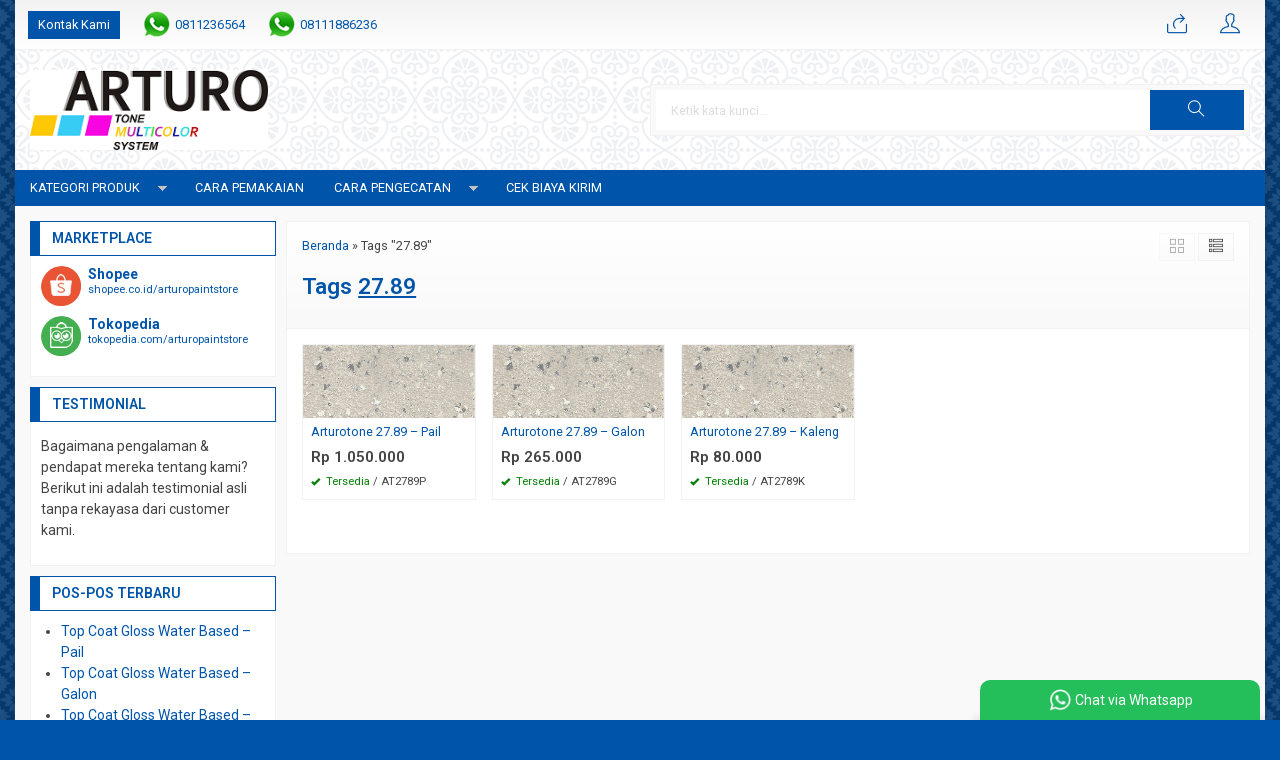

--- FILE ---
content_type: text/html; charset=UTF-8
request_url: http://arturoflakesmulticolor.com/tag/27-89/
body_size: 8697
content:
<!-- Archive - Oketheme.com -->
<!doctype html>
<html lang="en">
<head>
	<meta charset="UTF-8">
	
	
		<!-- All in One SEO 4.1.10 -->
		<title>27.89 - ARTURO FLAKES MULTICOLOR</title>
		<meta name="robots" content="max-image-preview:large" />
		<link rel="canonical" href="http://arturoflakesmulticolor.com/tag/27-89/" />
		<script type="application/ld+json" class="aioseo-schema">
			{"@context":"https:\/\/schema.org","@graph":[{"@type":"WebSite","@id":"http:\/\/arturoflakesmulticolor.com\/#website","url":"http:\/\/arturoflakesmulticolor.com\/","name":"ARTURO FLAKES MULTICOLOR","description":"ARTURO Official Online Shop","inLanguage":"id-ID","publisher":{"@id":"http:\/\/arturoflakesmulticolor.com\/#organization"}},{"@type":"Organization","@id":"http:\/\/arturoflakesmulticolor.com\/#organization","name":"ARTURO FLAKES MULTICOLOR","url":"http:\/\/arturoflakesmulticolor.com\/","contactPoint":{"@type":"ContactPoint","telephone":"+6285115305675","contactType":"Technical Support"}},{"@type":"BreadcrumbList","@id":"http:\/\/arturoflakesmulticolor.com\/tag\/27-89\/#breadcrumblist","itemListElement":[{"@type":"ListItem","@id":"http:\/\/arturoflakesmulticolor.com\/#listItem","position":1,"item":{"@type":"WebPage","@id":"http:\/\/arturoflakesmulticolor.com\/","name":"Beranda","description":"ARTURO Official Online Shop","url":"http:\/\/arturoflakesmulticolor.com\/"},"nextItem":"http:\/\/arturoflakesmulticolor.com\/tag\/27-89\/#listItem"},{"@type":"ListItem","@id":"http:\/\/arturoflakesmulticolor.com\/tag\/27-89\/#listItem","position":2,"item":{"@type":"WebPage","@id":"http:\/\/arturoflakesmulticolor.com\/tag\/27-89\/","name":"27.89","url":"http:\/\/arturoflakesmulticolor.com\/tag\/27-89\/"},"previousItem":"http:\/\/arturoflakesmulticolor.com\/#listItem"}]},{"@type":"CollectionPage","@id":"http:\/\/arturoflakesmulticolor.com\/tag\/27-89\/#collectionpage","url":"http:\/\/arturoflakesmulticolor.com\/tag\/27-89\/","name":"27.89 - ARTURO FLAKES MULTICOLOR","inLanguage":"id-ID","isPartOf":{"@id":"http:\/\/arturoflakesmulticolor.com\/#website"},"breadcrumb":{"@id":"http:\/\/arturoflakesmulticolor.com\/tag\/27-89\/#breadcrumblist"}}]}
		</script>
		<!-- All in One SEO -->

<link rel='dns-prefetch' href='//fonts.googleapis.com' />
<link rel='dns-prefetch' href='//s.w.org' />
<link rel="alternate" type="application/rss+xml" title="ARTURO FLAKES MULTICOLOR &raquo; 27.89 Umpan Tag" href="http://arturoflakesmulticolor.com/tag/27-89/feed/" />
		<!-- This site uses the Google Analytics by MonsterInsights plugin v8.10.0 - Using Analytics tracking - https://www.monsterinsights.com/ -->
		<!-- Note: MonsterInsights is not currently configured on this site. The site owner needs to authenticate with Google Analytics in the MonsterInsights settings panel. -->
					<!-- No UA code set -->
				<!-- / Google Analytics by MonsterInsights -->
		<link rel='stylesheet' id='mix-css'  href='http://arturoflakesmulticolor.com/wp-content/themes/indostore6p/assets/css/mix.css?ver=1.1' media='screen' />
<link rel='stylesheet' id='oketoko-css'  href='http://arturoflakesmulticolor.com/wp-content/themes/indostore6p/oketoko/assets/oketoko.css?ver=1.1' media='screen' />
<link rel='stylesheet' id='oketheme-css'  href='http://arturoflakesmulticolor.com/wp-content/themes/indostore6p/style.css?ver=1.1' media='all' />
<link rel='stylesheet' id='redux-google-fonts-indostore_opt-css'  href='http://fonts.googleapis.com/css?family=Roboto%3A100%2C200%2C300%2C400%2C500%2C600%2C700%2C800%2C900%2C100italic%2C200italic%2C300italic%2C400italic%2C500italic%2C600italic%2C700italic%2C800italic%2C900italic&#038;ver=1764649817' media='all' />
<script type='text/javascript' src='http://arturoflakesmulticolor.com/wp-content/themes/indostore6p/assets/js/jquery.min.js?ver=2.2.4' id='jquery-js'></script>
<script type='text/javascript' src='http://arturoflakesmulticolor.com/wp-content/plugins/wp-hide-post/public/js/wp-hide-post-public.js?ver=2.0.10' defer' id='wp-hide-post-js'></script>
<link rel="https://api.w.org/" href="http://arturoflakesmulticolor.com/wp-json/" /><link rel="alternate" type="application/json" href="http://arturoflakesmulticolor.com/wp-json/wp/v2/tags/167" /><link rel="EditURI" type="application/rsd+xml" title="RSD" href="http://arturoflakesmulticolor.com/xmlrpc.php?rsd" />
<link rel="wlwmanifest" type="application/wlwmanifest+xml" href="http://arturoflakesmulticolor.com/wp-includes/wlwmanifest.xml" /> 
<meta name="generator" content="WordPress 5.7.14" />
<style type="text/css">.recentcomments a{display:inline !important;padding:0 !important;margin:0 !important;}</style><style type="text/css" title="dynamic-css" class="options-output">body{background-color:#0055AA;background-image:url('http://arturoflakesmulticolor.com/wp-content/themes/indostore6p/images/bg-default.png');}#headerwrap{background-color:#FAFAFA;background-image:url('http://arturoflakesmulticolor.com/wp-content/themes/indostore6p/images/bg-head.png');}body{font-family:Roboto;color:#444;font-size:14px;}</style>	
	<!-- FAVICON -->
			<link href="http://arturoflakesmulticolor.com/wp-content/uploads/2021/06/Svengraph-This-Is-Art-2-Painting.ico" rel="icon" />
	
	<!-- RESPONSIVE -->
			<link rel="stylesheet"  href="http://arturoflakesmulticolor.com/wp-content/themes/indostore6p/style-mobile.css" media="all" />
		<meta name="viewport" content="width=device-width, user-scalable=no" />
	
	<!-- OPEN GRAPH -->
	
	<!-- CSS MODIFY -->
	<style type="text/css">
		:root {
		  --color1: #0055AA;
		  --color2: #FF8000;
		}
		
				
					.mainwrap {
				max-width: 1250px;
				margin: 0 auto;
									box-shadow: 0px 0px 12px 0px rgba(0,0,0,0.15);
							}
			.tophead {
				background: linear-gradient(#F2F2F2,#FFF);
				border-bottom: 1px solid #F2F2F2;
				max-width: 1250px;
			}
			#topwrap {
				background: none;
				border: none;
			}
				
					.scrollup {bottom: 50px;}
				
				
		.Putih {background:#FFFFFF;}
.Merah {background:#FF0000;}
.Biru {background:#0066FF;}
.Hijau {background:#009933;}
.Kuning {background:#FFFF00;}
.Orange {background:#FF6600;}
.Hitam {background:#000000;}
.Silver {background:#E6E6E6;}
.Biru-Muda {background:#00CCFF;}
.Ungu {background:#9933FF;}
.Pink {background:#FF3399;}
.Coklat {background:#8A2E00;}
				
				
/* Diatas merupakan format custom warna versi lama (template lain),
jangan dihapus bagi Anda yang sebelumnya memiliki
banyak postingan produk yang pilihan warnanya menggunakan
cara lama/versi lama. Cara terbaru menambahkan warna
berada pada tab Product Options > Warna Produk.*/		
	</style>

	<!-- HEADER CODE -->
	
	<!-- G WEBMASTER -->
	
	<!-- G TAGS -->
	
	<!-- G ANALYTICS -->
	
	<!-- FB PIXEL -->
	
	<!-- G reCAPTCHA -->
	    
</head>
<body>


<div class="mainwrap">

	<!-- Top Header -->
	<div id="topwrap">
		<div class="tophead">
			<div class="topleft">
				<ul>
					<a href="#kontak-kami" data-fancybox="kontak-kami" class="pop allkontak">
						Kontak Kami
					</a>
										<li class="wali">
						<a href="https://api.whatsapp.com/send?phone=62811236564&text=Halo, ada yang ingin saya tanyakan" target="blank">
							0811236564						</a>
					</li>
										<li class="wali">
						<a href="https://api.whatsapp.com/send?phone=628111886236&text=Halo, ada yang ingin saya tanyakan" target="blank">
							08111886236						</a>
					</li>
									</ul>
			</div>
			<div class="topright">
				<div class="topsearch">
					<i class="ti-search"></i>
				</div>
									<div class="topcart">
													<a href="https://shopee.co.id/arturoindonesia" target="blank"  title="Cara Pemesanan">
								<i class="ti-share"></i>
							</a>
											</div>
				
									<div class="topmember">
						<i class="ti-user"></i>
					</div>
					<div id="topmember">
					<span class="closemember" style="position:absolute;top:8px;right:10px;font-size:19px;cursor:pointer"><i class="ti-close"></i></span>
						<div class="infomember">
							<div id="ppcircle" style="width:90px;height:90px;display:block;border-width:0;margin: 10px auto;background-image: url(
								http://arturoflakesmulticolor.com/wp-content/themes/indostore6p/images/gravatar.jpg							);"></div>
						</div>
						<div class="menumember">
							<ul>
								<li>Halo, Guest!</li>
								<a href="#loginpop" class="pop" >
								<li><i class="ti-lock" style="margin-right: 10px;"></i> Masuk</li></a>
								<a href="http://arturoflakesmulticolor.com/daftar"><li><i class="ti-hand-point-up" style="margin-right: 10px;"></i> Daftar</li></a>
							</ul>
						</div>
					</div>
								<div style="clear: both"></div>
			</div>
		</div>
	</div>
	<div id="headerwrap">
		<div class="header">
			<div class="headleft">
									<a href="http://arturoflakesmulticolor.com"><img src="http://arturoflakesmulticolor.com/wp-content/uploads/2015/05/Graphic2.png"></a>
							</div>
			<div class="headright">
				<form method="get" action="http://arturoflakesmulticolor.com" role="search" class="searching" >
					<input type="search" name="s" placeholder="Ketik kata kunci...">
					<button type="submit" role="button"><i class="ti-search"></i></button>
				</form>
			</div>
			<div style="clear: both"></div>
		</div>
	</div>
	
	<div id="naviwrap">
		<div class="navi">
			<div class="togglemenu">MENU</div>
			<div id="navicontent">
				<div class="menu-menu-baru-container"><ul id="menu-menu-baru" class="naviku"><li id="menu-item-2950" class="menu-item menu-item-type-custom menu-item-object-custom menu-item-home menu-item-has-children menu-item-2950"><a href="http://arturoflakesmulticolor.com/">Kategori Produk</a>
<ul class="sub-menu">
	<li id="menu-item-3081" class="menu-item menu-item-type-taxonomy menu-item-object-category menu-item-has-children menu-item-3081"><a href="http://arturoflakesmulticolor.com/category/arturo-diy-marmer/">Arturo DIY Marmer</a>
	<ul class="sub-menu">
		<li id="menu-item-3082" class="menu-item menu-item-type-taxonomy menu-item-object-category menu-item-3082"><a href="http://arturoflakesmulticolor.com/category/arturo-diy-marmer/mrm-galon/">MRM-Galon</a></li>
		<li id="menu-item-3083" class="menu-item menu-item-type-taxonomy menu-item-object-category menu-item-3083"><a href="http://arturoflakesmulticolor.com/category/arturo-diy-marmer/mrm-kaleng/">MRM-Kaleng</a></li>
		<li id="menu-item-3084" class="menu-item menu-item-type-taxonomy menu-item-object-category menu-item-3084"><a href="http://arturoflakesmulticolor.com/category/arturo-diy-marmer/mrm-pail/">MRM-Pail</a></li>
	</ul>
</li>
	<li id="menu-item-2923" class="menu-item menu-item-type-taxonomy menu-item-object-category menu-item-has-children menu-item-2923"><a href="http://arturoflakesmulticolor.com/category/arturo-mars/">Arturo Mars</a>
	<ul class="sub-menu">
		<li id="menu-item-2924" class="menu-item menu-item-type-taxonomy menu-item-object-category menu-item-2924"><a href="http://arturoflakesmulticolor.com/category/arturo-mars/mrs-galon/">MRS-Galon</a></li>
		<li id="menu-item-2925" class="menu-item menu-item-type-taxonomy menu-item-object-category menu-item-2925"><a href="http://arturoflakesmulticolor.com/category/arturo-mars/mrs-kaleng/">MRS-Kaleng</a></li>
		<li id="menu-item-2926" class="menu-item menu-item-type-taxonomy menu-item-object-category menu-item-2926"><a href="http://arturoflakesmulticolor.com/category/arturo-mars/mrs-pail/">MRS-Pail</a></li>
	</ul>
</li>
	<li id="menu-item-4648" class="menu-item menu-item-type-taxonomy menu-item-object-category menu-item-has-children menu-item-4648"><a href="http://arturoflakesmulticolor.com/category/arturo-stone-flakes/">Arturo Stone Flakes</a>
	<ul class="sub-menu">
		<li id="menu-item-4645" class="menu-item menu-item-type-taxonomy menu-item-object-category menu-item-4645"><a href="http://arturoflakesmulticolor.com/category/arturo-stone-flakes/st-galon/">ST-Galon</a></li>
		<li id="menu-item-4646" class="menu-item menu-item-type-taxonomy menu-item-object-category menu-item-4646"><a href="http://arturoflakesmulticolor.com/category/arturo-stone-flakes/st-kaleng/">ST-Kaleng</a></li>
		<li id="menu-item-4647" class="menu-item menu-item-type-taxonomy menu-item-object-category menu-item-4647"><a href="http://arturoflakesmulticolor.com/category/arturo-stone-flakes/st-pail/">ST-Pail</a></li>
	</ul>
</li>
	<li id="menu-item-2927" class="menu-item menu-item-type-taxonomy menu-item-object-category menu-item-has-children menu-item-2927"><a href="http://arturoflakesmulticolor.com/category/arturotone/">Arturotone</a>
	<ul class="sub-menu">
		<li id="menu-item-2928" class="menu-item menu-item-type-taxonomy menu-item-object-category menu-item-2928"><a href="http://arturoflakesmulticolor.com/category/arturotone/at-galon/">AT-Galon</a></li>
		<li id="menu-item-2929" class="menu-item menu-item-type-taxonomy menu-item-object-category menu-item-2929"><a href="http://arturoflakesmulticolor.com/category/arturotone/at-kaleng/">AT-Kaleng</a></li>
		<li id="menu-item-2930" class="menu-item menu-item-type-taxonomy menu-item-object-category menu-item-2930"><a href="http://arturoflakesmulticolor.com/category/arturotone/at-pail/">AT-Pail</a></li>
	</ul>
</li>
	<li id="menu-item-2938" class="menu-item menu-item-type-taxonomy menu-item-object-category menu-item-has-children menu-item-2938"><a href="http://arturoflakesmulticolor.com/category/claystone/">Claystone</a>
	<ul class="sub-menu">
		<li id="menu-item-2939" class="menu-item menu-item-type-taxonomy menu-item-object-category menu-item-2939"><a href="http://arturoflakesmulticolor.com/category/claystone/cs-galon/">CS-Galon</a></li>
		<li id="menu-item-2940" class="menu-item menu-item-type-taxonomy menu-item-object-category menu-item-2940"><a href="http://arturoflakesmulticolor.com/category/claystone/cs-kaleng/">CS-Kaleng</a></li>
		<li id="menu-item-2941" class="menu-item menu-item-type-taxonomy menu-item-object-category menu-item-2941"><a href="http://arturoflakesmulticolor.com/category/claystone/cs-pail/">CS-Pail</a></li>
	</ul>
</li>
	<li id="menu-item-2942" class="menu-item menu-item-type-taxonomy menu-item-object-category menu-item-has-children menu-item-2942"><a href="http://arturoflakesmulticolor.com/category/elegantstone/">Elegantstone</a>
	<ul class="sub-menu">
		<li id="menu-item-2943" class="menu-item menu-item-type-taxonomy menu-item-object-category menu-item-2943"><a href="http://arturoflakesmulticolor.com/category/elegantstone/es-galon/">ES-Galon</a></li>
		<li id="menu-item-2944" class="menu-item menu-item-type-taxonomy menu-item-object-category menu-item-2944"><a href="http://arturoflakesmulticolor.com/category/elegantstone/es-kaleng/">ES-Kaleng</a></li>
		<li id="menu-item-2945" class="menu-item menu-item-type-taxonomy menu-item-object-category menu-item-2945"><a href="http://arturoflakesmulticolor.com/category/elegantstone/es-pail/">ES-Pail</a></li>
	</ul>
</li>
	<li id="menu-item-2946" class="menu-item menu-item-type-taxonomy menu-item-object-category menu-item-has-children menu-item-2946"><a href="http://arturoflakesmulticolor.com/category/esmp/">ESMP</a>
	<ul class="sub-menu">
		<li id="menu-item-2947" class="menu-item menu-item-type-taxonomy menu-item-object-category menu-item-2947"><a href="http://arturoflakesmulticolor.com/category/esmp/esmp-galon/">ESMP-Galon</a></li>
		<li id="menu-item-2948" class="menu-item menu-item-type-taxonomy menu-item-object-category menu-item-2948"><a href="http://arturoflakesmulticolor.com/category/esmp/esmp-kaleng/">ESMP-Kaleng</a></li>
		<li id="menu-item-2949" class="menu-item menu-item-type-taxonomy menu-item-object-category menu-item-2949"><a href="http://arturoflakesmulticolor.com/category/esmp/esmp-pail/">ESMP-Pail</a></li>
	</ul>
</li>
	<li id="menu-item-2951" class="menu-item menu-item-type-taxonomy menu-item-object-category menu-item-has-children menu-item-2951"><a href="http://arturoflakesmulticolor.com/category/flakes/">Flakes dan Snow Flakes</a>
	<ul class="sub-menu">
		<li id="menu-item-2952" class="menu-item menu-item-type-taxonomy menu-item-object-category menu-item-2952"><a href="http://arturoflakesmulticolor.com/category/flakes/flk-galon/">FLK/SFLK-Galon</a></li>
		<li id="menu-item-2953" class="menu-item menu-item-type-taxonomy menu-item-object-category menu-item-2953"><a href="http://arturoflakesmulticolor.com/category/flakes/flk-kaleng/">FLK/SFLK-Kaleng</a></li>
		<li id="menu-item-2954" class="menu-item menu-item-type-taxonomy menu-item-object-category menu-item-2954"><a href="http://arturoflakesmulticolor.com/category/flakes/flk-pail/">FLK/SFLK-Pail</a></li>
	</ul>
</li>
	<li id="menu-item-2955" class="menu-item menu-item-type-taxonomy menu-item-object-category menu-item-has-children menu-item-2955"><a href="http://arturoflakesmulticolor.com/category/floor-coating/">Floor Coating</a>
	<ul class="sub-menu">
		<li id="menu-item-2956" class="menu-item menu-item-type-taxonomy menu-item-object-category menu-item-2956"><a href="http://arturoflakesmulticolor.com/category/floor-coating/prp-galon/">PRP-Galon</a></li>
		<li id="menu-item-2957" class="menu-item menu-item-type-taxonomy menu-item-object-category menu-item-2957"><a href="http://arturoflakesmulticolor.com/category/floor-coating/prp-kaleng/">PRP-Kaleng</a></li>
		<li id="menu-item-2958" class="menu-item menu-item-type-taxonomy menu-item-object-category menu-item-2958"><a href="http://arturoflakesmulticolor.com/category/floor-coating/prp-pail/">PRP-Pail</a></li>
	</ul>
</li>
	<li id="menu-item-2959" class="menu-item menu-item-type-taxonomy menu-item-object-category menu-item-has-children menu-item-2959"><a href="http://arturoflakesmulticolor.com/category/granite/">Granite</a>
	<ul class="sub-menu">
		<li id="menu-item-2960" class="menu-item menu-item-type-taxonomy menu-item-object-category menu-item-2960"><a href="http://arturoflakesmulticolor.com/category/granite/gr-galon/">GR-Galon</a></li>
		<li id="menu-item-2961" class="menu-item menu-item-type-taxonomy menu-item-object-category menu-item-2961"><a href="http://arturoflakesmulticolor.com/category/granite/gr-kaleng/">GR-Kaleng</a></li>
		<li id="menu-item-2962" class="menu-item menu-item-type-taxonomy menu-item-object-category menu-item-2962"><a href="http://arturoflakesmulticolor.com/category/granite/gr-pail/">GR-Pail</a></li>
	</ul>
</li>
	<li id="menu-item-2963" class="menu-item menu-item-type-taxonomy menu-item-object-category menu-item-has-children menu-item-2963"><a href="http://arturoflakesmulticolor.com/category/moonrock/">Moonrock</a>
	<ul class="sub-menu">
		<li id="menu-item-2964" class="menu-item menu-item-type-taxonomy menu-item-object-category menu-item-2964"><a href="http://arturoflakesmulticolor.com/category/moonrock/mr-galon/">MR-Galon</a></li>
		<li id="menu-item-2965" class="menu-item menu-item-type-taxonomy menu-item-object-category menu-item-2965"><a href="http://arturoflakesmulticolor.com/category/moonrock/mr-kaleng/">MR-Kaleng</a></li>
		<li id="menu-item-2966" class="menu-item menu-item-type-taxonomy menu-item-object-category menu-item-2966"><a href="http://arturoflakesmulticolor.com/category/moonrock/mr-pail/">MR-Pail</a></li>
	</ul>
</li>
	<li id="menu-item-2975" class="menu-item menu-item-type-taxonomy menu-item-object-category menu-item-has-children menu-item-2975"><a href="http://arturoflakesmulticolor.com/category/tabor/">Tabor</a>
	<ul class="sub-menu">
		<li id="menu-item-2976" class="menu-item menu-item-type-taxonomy menu-item-object-category menu-item-2976"><a href="http://arturoflakesmulticolor.com/category/tabor/tbr-galon/">TBR-Galon</a></li>
		<li id="menu-item-2977" class="menu-item menu-item-type-taxonomy menu-item-object-category menu-item-2977"><a href="http://arturoflakesmulticolor.com/category/tabor/tbr-kaleng/">TBR-Kaleng</a></li>
		<li id="menu-item-2978" class="menu-item menu-item-type-taxonomy menu-item-object-category menu-item-2978"><a href="http://arturoflakesmulticolor.com/category/tabor/tbr-pail/">TBR-Pail</a></li>
	</ul>
</li>
	<li id="menu-item-2979" class="menu-item menu-item-type-taxonomy menu-item-object-category menu-item-has-children menu-item-2979"><a href="http://arturoflakesmulticolor.com/category/telstar/">Telstar</a>
	<ul class="sub-menu">
		<li id="menu-item-2980" class="menu-item menu-item-type-taxonomy menu-item-object-category menu-item-2980"><a href="http://arturoflakesmulticolor.com/category/telstar/tls-galon/">TLS-Galon</a></li>
		<li id="menu-item-2981" class="menu-item menu-item-type-taxonomy menu-item-object-category menu-item-2981"><a href="http://arturoflakesmulticolor.com/category/telstar/tls-kaleng/">TLS-Kaleng</a></li>
		<li id="menu-item-2982" class="menu-item menu-item-type-taxonomy menu-item-object-category menu-item-2982"><a href="http://arturoflakesmulticolor.com/category/telstar/tls-pail/">TLS-Pail</a></li>
	</ul>
</li>
	<li id="menu-item-2994" class="menu-item menu-item-type-taxonomy menu-item-object-category menu-item-has-children menu-item-2994"><a href="http://arturoflakesmulticolor.com/category/urban-stone/">Urban Stone</a>
	<ul class="sub-menu">
		<li id="menu-item-2995" class="menu-item menu-item-type-taxonomy menu-item-object-category menu-item-2995"><a href="http://arturoflakesmulticolor.com/category/urban-stone/us-galon/">US-Galon</a></li>
		<li id="menu-item-2996" class="menu-item menu-item-type-taxonomy menu-item-object-category menu-item-2996"><a href="http://arturoflakesmulticolor.com/category/urban-stone/us-kaleng/">US-Kaleng</a></li>
		<li id="menu-item-2997" class="menu-item menu-item-type-taxonomy menu-item-object-category menu-item-2997"><a href="http://arturoflakesmulticolor.com/category/urban-stone/us-pail/">US-Pail</a></li>
	</ul>
</li>
	<li id="menu-item-2986" class="menu-item menu-item-type-taxonomy menu-item-object-category menu-item-has-children menu-item-2986"><a href="http://arturoflakesmulticolor.com/category/top-coat-gloss-solvent-based/">Top Coat Gloss Solvent Based</a>
	<ul class="sub-menu">
		<li id="menu-item-4691" class="menu-item menu-item-type-taxonomy menu-item-object-category menu-item-4691"><a href="http://arturoflakesmulticolor.com/category/top-coat-gloss-solvent-based/tgs-galon/">TGS-Galon</a></li>
		<li id="menu-item-4692" class="menu-item menu-item-type-taxonomy menu-item-object-category menu-item-4692"><a href="http://arturoflakesmulticolor.com/category/top-coat-gloss-solvent-based/tgs-kaleng/">TGS-Kaleng</a></li>
	</ul>
</li>
	<li id="menu-item-2990" class="menu-item menu-item-type-taxonomy menu-item-object-category menu-item-has-children menu-item-2990"><a href="http://arturoflakesmulticolor.com/category/top-coat-dove-solvent-based/">Top Coat Dove Solvent Based</a>
	<ul class="sub-menu">
		<li id="menu-item-4697" class="menu-item menu-item-type-taxonomy menu-item-object-category menu-item-4697"><a href="http://arturoflakesmulticolor.com/category/top-coat-dove-solvent-based/tds-galon/">TDS-Galon</a></li>
		<li id="menu-item-4698" class="menu-item menu-item-type-taxonomy menu-item-object-category menu-item-4698"><a href="http://arturoflakesmulticolor.com/category/top-coat-dove-solvent-based/tds-kaleng/">TDS-Kaleng</a></li>
	</ul>
</li>
	<li id="menu-item-4706" class="menu-item menu-item-type-taxonomy menu-item-object-category menu-item-has-children menu-item-4706"><a href="http://arturoflakesmulticolor.com/category/top-coat-gloss-water-based/">Top Coat Gloss Water Based</a>
	<ul class="sub-menu">
		<li id="menu-item-4707" class="menu-item menu-item-type-taxonomy menu-item-object-category menu-item-4707"><a href="http://arturoflakesmulticolor.com/category/top-coat-gloss-water-based/tgw-galon/">TGW-Galon</a></li>
		<li id="menu-item-4708" class="menu-item menu-item-type-taxonomy menu-item-object-category menu-item-4708"><a href="http://arturoflakesmulticolor.com/category/top-coat-gloss-water-based/tgw-kaleng/">TGW-Kaleng</a></li>
		<li id="menu-item-4709" class="menu-item menu-item-type-taxonomy menu-item-object-category menu-item-4709"><a href="http://arturoflakesmulticolor.com/category/top-coat-gloss-water-based/tgw-pail/">TGW-Pail</a></li>
	</ul>
</li>
</ul>
</li>
<li id="menu-item-2918" class="menu-item menu-item-type-post_type menu-item-object-page menu-item-2918"><a href="http://arturoflakesmulticolor.com/cara-pemakaian/">Cara Pemakaian</a></li>
<li id="menu-item-2999" class="menu-item menu-item-type-custom menu-item-object-custom menu-item-home menu-item-has-children menu-item-2999"><a href="http://arturoflakesmulticolor.com/">Cara Pengecatan</a>
<ul class="sub-menu">
	<li id="menu-item-3000" class="menu-item menu-item-type-custom menu-item-object-custom menu-item-3000"><a href="http://arturoflakesmulticolor.com/blog/cara-pengecatan-arturo-metode-kuas/">Metode Kuas</a></li>
	<li id="menu-item-3001" class="menu-item menu-item-type-custom menu-item-object-custom menu-item-3001"><a href="http://arturoflakesmulticolor.com/blog/cara-pengecatan-arturo-metode-kape/">Metode Kape</a></li>
	<li id="menu-item-3002" class="menu-item menu-item-type-custom menu-item-object-custom menu-item-3002"><a href="http://arturoflakesmulticolor.com/blog/cara-pengecatan-arturo-metode-spray/">Metode Spray</a></li>
</ul>
</li>
<li id="menu-item-2998" class="menu-item menu-item-type-post_type menu-item-object-page menu-item-2998"><a href="http://arturoflakesmulticolor.com/cek-biaya-kirim/">Cek Biaya Kirim</a></li>
</ul></div>			</div>
		</div>
	</div>

		
	<!-- Start Container -->
	
	<div id="containwrap">
		<div class="maincontain">
		<div id="splitwrap" class="ui-sortable"><div class="contain"><div class="katarsip">
	<div class="overback" ></div>
	<div style="position:relative">
		<div class="crumbs" itemscope itemtype="http://schema.org/BreadcrumbList"><span itemprop="itemListElement" itemscope itemtype="http://schema.org/ListItem"><a class="crumbs__link" href="http://arturoflakesmulticolor.com/" itemprop="item"><span itemprop="name">Beranda</span></a><meta itemprop="position" content="1" /></span> &raquo; <span class="crumbs__current">Tags "27.89"</span></div><!-- .breadcrumbs -->		<h1>
						Tags <u>27.89</u>
					</h1>
				<div class="look">
			<span class='info gridlook look-active'><i class='ti-view-grid'></i></span> 
			<span class='info listlook'><i class='ti-view-list-alt'></i></span>
		</div>
	</div>
</div>
<div class="areafeed">
			<!-- Loop - Oketheme.com -->
<div class="gridpad">
	<div class="grid">
		<div class="imgthumb">
			<a href="http://arturoflakesmulticolor.com/arturotone-27-89-pail/" rel="bookmark" title="Arturotone 27.89 &#8211; Pail">
				<img class="lazy" data-src="http://arturoflakesmulticolor.com/wp-content/uploads/2015/05/27.89.jpg" width="170" height="210">
			</a>
			
			 
				<div class="quicklabel">
					<a href="#quickorder" class="pop quicklink" data-btn="yes" data-url="http://arturoflakesmulticolor.com/arturotone-27-89-pail/" data-title="&#10003; Arturotone 27.89 &#8211; Pail" data-img="http://arturoflakesmulticolor.com/wp-content/uploads/2015/05/27.89.jpg"title="Quick Order: Arturotone 27.89 &#8211; Pail">
						<span class="glyphicon glyphicon-flash" style="margin:0;padding:0 3px"></span>
					</a>
				</div>
					
					</div>
		
		<div class="tithumb">
			<a class="judul" href="http://arturoflakesmulticolor.com/arturotone-27-89-pail/" title="Arturotone 27.89 &#8211; Pail">
				Arturotone 27.89 &#8211; Pail			</a>		
			
			<p>Berbicara mengenai mewarnai tempat tinggal, PT SAPTA KURNIA KIMIA ABADI telah melakukan revolusi dalam pengembangan cat dinding, dengan menghadirkan karya cipta terbaiknya dengan nama ARTURO FLAKES MULTICOLOR. Dengan inovasi pengolahan dan bahan baku yang terbaik,dengan penelitian dan pengembangan produk yang tak henti-hentinya, ARTURO FLAKES MULTICOLOR telah memberikan sentuhan revolusionalnya. Salah satu pilihan warna ARTURO FLAKES&#8230; <a href="http://arturoflakesmulticolor.com/arturotone-27-89-pail/">selengkapnya</a></p>
			
			<span class="hargathumb">Rp 1.050.000</span><div class="small stock_kode" style="margin:5px 0"><font color="green"><span class="glyphicon glyphicon-ok"></span> Tersedia</font> / AT2789P</div><div class="buttonthumb">										<a href="http://arturoflakesmulticolor.com/arturotone-27-89-pail/">
						<button type="button" class="detailt">
							Lihat Detail
						</button>
					</a>
				</div>		</div>
	</div>
</div>
			<!-- Loop - Oketheme.com -->
<div class="gridpad">
	<div class="grid">
		<div class="imgthumb">
			<a href="http://arturoflakesmulticolor.com/arturotone-27-89-galon/" rel="bookmark" title="Arturotone 27.89 &#8211; Galon">
				<img class="lazy" data-src="http://arturoflakesmulticolor.com/wp-content/uploads/2015/05/27.89.jpg" width="170" height="210">
			</a>
			
			 
				<div class="quicklabel">
					<a href="#quickorder" class="pop quicklink" data-btn="yes" data-url="http://arturoflakesmulticolor.com/arturotone-27-89-galon/" data-title="&#10003; Arturotone 27.89 &#8211; Galon" data-img="http://arturoflakesmulticolor.com/wp-content/uploads/2015/05/27.89.jpg"title="Quick Order: Arturotone 27.89 &#8211; Galon">
						<span class="glyphicon glyphicon-flash" style="margin:0;padding:0 3px"></span>
					</a>
				</div>
					
					</div>
		
		<div class="tithumb">
			<a class="judul" href="http://arturoflakesmulticolor.com/arturotone-27-89-galon/" title="Arturotone 27.89 &#8211; Galon">
				Arturotone 27.89 &#8211; Galon			</a>		
			
			<p>Berbicara mengenai mewarnai tempat tinggal, PT SAPTA KURNIA KIMIA ABADI telah melakukan revolusi dalam pengembangan cat dinding, dengan menghadirkan karya cipta terbaiknya dengan nama ARTURO FLAKES MULTICOLOR. Dengan inovasi pengolahan dan bahan baku yang terbaik,dengan penelitian dan pengembangan produk yang tak henti-hentinya, ARTURO FLAKES MULTICOLOR telah memberikan sentuhan revolusionalnya. Salah satu pilihan warna ARTURO FLAKES&#8230; <a href="http://arturoflakesmulticolor.com/arturotone-27-89-galon/">selengkapnya</a></p>
			
			<span class="hargathumb">Rp 265.000</span><div class="small stock_kode" style="margin:5px 0"><font color="green"><span class="glyphicon glyphicon-ok"></span> Tersedia</font> / AT2789G</div><div class="buttonthumb">										<a href="http://arturoflakesmulticolor.com/arturotone-27-89-galon/">
						<button type="button" class="detailt">
							Lihat Detail
						</button>
					</a>
				</div>		</div>
	</div>
</div>
			<!-- Loop - Oketheme.com -->
<div class="gridpad">
	<div class="grid">
		<div class="imgthumb">
			<a href="http://arturoflakesmulticolor.com/arturotone-27-89-kaleng/" rel="bookmark" title="Arturotone 27.89 &#8211; Kaleng">
				<img class="lazy" data-src="http://arturoflakesmulticolor.com/wp-content/uploads/2015/05/27.89.jpg" width="170" height="210">
			</a>
			
			 
				<div class="quicklabel">
					<a href="#quickorder" class="pop quicklink" data-btn="yes" data-url="http://arturoflakesmulticolor.com/arturotone-27-89-kaleng/" data-title="&#10003; Arturotone 27.89 &#8211; Kaleng" data-img="http://arturoflakesmulticolor.com/wp-content/uploads/2015/05/27.89.jpg"title="Quick Order: Arturotone 27.89 &#8211; Kaleng">
						<span class="glyphicon glyphicon-flash" style="margin:0;padding:0 3px"></span>
					</a>
				</div>
					
					</div>
		
		<div class="tithumb">
			<a class="judul" href="http://arturoflakesmulticolor.com/arturotone-27-89-kaleng/" title="Arturotone 27.89 &#8211; Kaleng">
				Arturotone 27.89 &#8211; Kaleng			</a>		
			
			<p>Berbicara mengenai mewarnai tempat tinggal, PT SAPTA KURNIA KIMIA ABADI telah melakukan revolusi dalam pengembangan cat dinding, dengan menghadirkan karya cipta terbaiknya dengan nama ARTURO FLAKES MULTICOLOR. Dengan inovasi pengolahan dan bahan baku yang terbaik,dengan penelitian dan pengembangan produk yang tak henti-hentinya, ARTURO FLAKES MULTICOLOR telah memberikan sentuhan revolusionalnya. Salah satu pilihan warna ARTURO FLAKES&#8230; <a href="http://arturoflakesmulticolor.com/arturotone-27-89-kaleng/">selengkapnya</a></p>
			
			<span class="hargathumb">Rp 80.000</span><div class="small stock_kode" style="margin:5px 0"><font color="green"><span class="glyphicon glyphicon-ok"></span> Tersedia</font> / AT2789K</div><div class="buttonthumb">										<a href="http://arturoflakesmulticolor.com/arturotone-27-89-kaleng/">
						<button type="button" class="detailt">
							Lihat Detail
						</button>
					</a>
				</div>		</div>
	</div>
</div>
	</div>
<div class="pagination"></div></div></div><div id="sidewrap">
	<div class="sideclose sidebtn">Tutup Sidebar</div>
		<div class="sidebar socmed">
		<h4>Marketplace</h4>
					<a href="https://www.shopee.co.id/arturopaintstore" target="blank" title="Temukan kami di Shopee">
				<span class="shopee"></span><b>Shopee</b>
				<span class="small">shopee.co.id/arturopaintstore</span>
			</a>
					<a href="https://www.tokopedia.com/arturopaintstore" target="blank" title="Temukan kami di Tokopedia">
				<span class="toped"></span><b>Tokopedia</b>
				<span class="small">tokopedia.com/arturopaintstore</span>
			</a>
			</div>
	<div class="sidebar">
		<h4>Testimonial</h4>
		<p>Bagaimana pengalaman &amp; pendapat mereka tentang kami? Berikut ini adalah testimonial asli tanpa rekayasa dari customer kami.</p>		<div id="testi" class="owl-carousel">
					</div>
	</div>

		<div class="sidebar">
		<h4>Pos-pos Terbaru</h4>
		<ul>
											<li>
					<a href="http://arturoflakesmulticolor.com/top-coat-gloss-water-based-pail/">Top Coat Gloss Water Based &#8211; Pail</a>
									</li>
											<li>
					<a href="http://arturoflakesmulticolor.com/top-coat-gloss-water-based-galon/">Top Coat Gloss Water Based &#8211; Galon</a>
									</li>
											<li>
					<a href="http://arturoflakesmulticolor.com/top-coat-gloss-water-based-kaleng/">Top Coat Gloss Water Based &#8211; Kaleng</a>
									</li>
											<li>
					<a href="http://arturoflakesmulticolor.com/arturo-stone-flakes-01-pail/">Arturo Stone Flakes 01 &#8211; Pail</a>
									</li>
											<li>
					<a href="http://arturoflakesmulticolor.com/arturo-stone-flakes-02-pail/">Arturo Stone Flakes 02 &#8211; Pail</a>
									</li>
					</ul>

		</div><div class="sidebar"><h4>Komentar Terbaru</h4><ul id="recentcomments"></ul></div><div class="sidebar">			<div class="textwidget"><!-- Histats.com  START  (standard)-->
<script type="text/javascript">document.write(unescape("%3Cscript src=%27http://s10.histats.com/js15.js%27 type=%27text/javascript%27%3E%3C/script%3E"));</script>
<a href="http://www.histats.com" target="_blank" title="free hit counter code" rel="noopener"><script  type="text/javascript" >
try {Histats.start(1,3090536,4,406,165,100,"00011111");
Histats.framed_page();
Histats.track_hits();} catch(err){};
</script></a>
<noscript><a href="http://www.histats.com" target="_blank" rel="noopener"><img  src="http://sstatic1.histats.com/0.gif?3090536&101" alt="free hit counter code" border="0"></a></noscript>
<!-- Histats.com  END  --></div>
		</div></div>
<div class="sideopen sidebtn">Sidebar</div>		</div>
	</div>
	
		
	<!-- Footer Area -->
	<div id="footerwrap">
	
		<div class="overback lazy" data-src="http://arturoflakesmulticolor.com/wp-content/themes/indostore6p/images/bg-footer.jpg" ></div>
		
					<div class="footer">
				<div class="footbarwidget">
					<div class="footbar"><h4>Kontak Kami</h4>			<div class="textwidget"><p><strong>PT. SAPTA KURNIA KIMIA ABADI</strong></p>
<p>Jl. Cigagak No. 17 Cipadung Cibiru Bandung</p>
<p>Hari Kerja<br />
Senin s/d Jumat<br />
Jam 08.00 s/d 17.00 WIB</p>
</div>
		</div>				</div>
				<div class="footbarwidget">
					<div class="footbar"><h4>CATATAN</h4>			<div class="textwidget"><p>Pembayaran ditransfer ke Rekening BCA Cabang Ujung Berung Bandung <strong>2833002244</strong> a.n : PT. SAPTA KURNIA KIMIA ABADI,<br />
Harap konfirmasi setelah transfer ke nomor WhatsApp <strong>0811236564</strong></p>
</div>
		</div>				</div>
				<div class="footbarwidget">
									</div>
				<div style="clear: both"></div>		
			</div>
				
		<div id="copyrightwrap">	
			<div class="copyright">
				<a href="http://arturoflakesmulticolor.com"><b>Cat Arturo Flakes dan Texture Multicolor</b> - Toko Online Resmi Cat Arturo Flakes dan Texture Multicolor</a>
				<div class="small">
				Arturo Flakes Multicolor - 2025				</div>			
			</div>	
					</div>
		
	</div>	
	
</div> <!-- End Mainwrap -->

	
	<!-- Popup Kontak -->
	<div id="kontak-kami" class="popup">
		<div class="headtitle">
			<span>Kontak Kami</span>
		</div>
		Apabila ada yang ditanyakan, silahkan hubungi kami melalui kontak di bawah ini.
		<div class="kontak">
			<ul>
								<li class="wali">
					Whatsapp <span class="small tcolor">Admin WEB</span>					<a href="https://api.whatsapp.com/send?phone=62811236564&text=Halo, ada yang ingin saya tanyakan" target="blank">
						0811236564					</a>
				</li>
								<li class="wali">
					Whatsapp <span class="small tcolor">Admin CS</span>					<a href="https://api.whatsapp.com/send?phone=628111886236&text=Halo, ada yang ingin saya tanyakan" target="blank">
						08111886236					</a>
				</li>
							</ul>
		</div>
					<div class="info medium" style="text-align:center">
							<p><i class="ti-alarm-clock"></i> Buka jam 08.00 s/d jam 17.00 , Sabtu- Minggu tutup</p>
							</p><i class="ti-home"></i> Jl. Cigagak No. 17 Cipadung Cibiru Bandung</p>
						</div>
			</div>
	
	<!-- Popup Add to Cart -->
		
	<!-- Popup Quick Order -->
			<div id="quickorder" class="quickpop">
			<div id="quick-title" class="judul" style="margin-top:0">
				<span class="glyphicon glyphicon-flash"></span> Produk Quick Order
			</div>
			<p class="medium" style="margin-top: 0">Pemesanan dapat langsung menghubungi kontak dibawah:</p>
			<div class="quickview">
				<img id="quick-img" src="" width="170" height="210">
				<a id="quick-link" href="#">
					<button type="button">Lihat Detail</button>
				</a>
			</div>
			<div class="quickdetail kontak">
				<ul>
										<li class="wali">
						<a id="quick-wa" href="https://api.whatsapp.com/send?phone=62811236564&text=Halo..." target="blank">
							0811236564						</a>
					</li>
										<li class="wali">
						<a id="quick-wa" href="https://api.whatsapp.com/send?phone=628111886236&text=Halo..." target="blank">
							08111886236						</a>
					</li>
									</ul>
			</div>
		</div>
		
	<!-- Popup Login -->
	<div id="loginpop" class="popup">
		<h2 align="center">Masuk ke akun Anda</h2>
		<p align="center">
			Selamat datang kembali, silahkan login ke akun Anda.
		</p>
		<div class="midform" style="margin:0">
			<form class="loginform" action="http://arturoflakesmulticolor.com/login" method="post">
				<p> 
					<label for="user_login">Alamat Email</label><br/>
					<input type="text" name="user_email" value="" placeholder="Masukkan alamat email" required>
				</p>
				<p>
					<label for="user_pass">Password</label><br/>
					<input type="password" name="password" value="" placeholder="Masukkan password" required>
				</p>
				
				<p>
					<input style="cursor:pointer" name="remember" type="checkbox" value="forever"> <span style="vertical-align:3px;" class="small">Ingat Saya</span>
				</p>
				<p>
					<button type="submit" class="btn-login">Masuk</button> 
					<img class="gifloading" src="http://arturoflakesmulticolor.com/wp-content/themes/indostore6p/images/loading.gif" width="57" height="17" style="display:none;margin-top:2px"/>
					<span class="small" style="margin-left:15px"><a href="http://arturoflakesmulticolor.com/login?action=reset-password">Lupa Password?</a></span>
					<input type="hidden" name="oke_login" >
					<input type="hidden" name="redirect_to" value="http://arturoflakesmulticolor.com/tag/27-89">
				</p>
			</form>
			<p class="medium" style="border-top:1px solid #F2F2F2;padding-top:10px;text-align:center">
				Belum menjadi member? <a href="http://arturoflakesmulticolor.com/daftar">Daftar</a>
			</p>
		</div>
	</div>
		<div class="waarea" >
			<div class="watitle">
				<img width="24" height="24" src="http://arturoflakesmulticolor.com/wp-content/themes/indostore6p/images/wa/wa-icon.png"><span class="watextbutton"> Chat via Whatsapp</span>
			</div>
			<div class="wacontent">
				<span class="waclose" style="color:#FFF;position:absolute;top:5px;right:7px;font-size:14px;cursor:pointer"><i class="ti-close"></i></span>
				<p>
					<b>Ada yang ditanyakan?</b><br/>Klik untuk chat dengan customer support kami				</p>
			<!-- WA CS 1 -->
					<a href="#waform" class="pop" data-fancybox="whatsapp-cs1">
						<div class="walist ctwa" data-value="cs1">
															<img id="waimgcs1" class="lazy" data-src="http://arturoflakesmulticolor.com/wp-content/themes/indostore6p/images/wa/cs.jpg">
														<span id="wanamecs1">Admin WEB</span><br/>
							<span class="medium waonline">● online</span>
							<span id="wacs1" class="hidden">62811236564</span>
						</div>
					</a>
							<!-- WA CS 2 -->
					<a href="#waform" class="pop" data-fancybox="whatsapp-cs2">
						<div class="walist ctwa" data-value="cs2">
															<img id="waimgcs2" class="lazy" data-src="http://arturoflakesmulticolor.com/wp-content/themes/indostore6p/images/wa/cs.jpg">
														<span id="wanamecs2">Admin CS</span><br/>
							<span class="medium waonline">● online</span>
							<span id="wacs2" class="hidden">628111886236</span>
						</div>
					</a>
							</div>
		</div>
		<div id="waform" class="wapop">
			<div class="walist">
				<img id="waimg" class="lazy" data-src="" width="40" height="40">
				<span id="waname">Admin WEB</span><br/>
				<span class="medium waonline">● online</span>
			</div>
			<div class="wachat">
				<div class="wabubble1">
					Halo, perkenalkan saya <b><span id="wabubble">Admin WEB</span></b>
					<div style="font-size:10px;text-align:right;color:#CCC;">baru saja</div>
				</div>
				<div class="wabubble2" style="border-top-left-radius:5px">
					Ada yang bisa saya bantu?
					<div style="font-size:10px;text-align:right;color:#CCC;">baru saja</div>
				</div>
			</div>
			<div class="wareply">
				<input type="hidden" id="wano" value="62811236564">
				<input type="text" id="wamsg" value="" placeholder="Ketik pesan Anda">
				<button type="button" onclick="waMsg();">Kirim</button>
			</div>
			<audio id="wasound">
			  <source src="http://arturoflakesmulticolor.com/wp-content/themes/indostore6p/images/wa/wa.ogg" type="audio/ogg">
			  <source src="http://arturoflakesmulticolor.com/wp-content/themes/indostore6p/images/wa/wa.mp3" type="audio/mpeg">
			</audio>
		</div>
	<script type="text/javascript">
		var ajaxurl 			= "http://arturoflakesmulticolor.com/wp-admin/admin-ajax.php";
			templateDirectory 	= "http://arturoflakesmulticolor.com/wp-content/themes/indostore6p",
			zoom_protect		= 1,
			zoom_loop			= 1,
			zoom_buttons		= ["zoom","slideShow","share","thumbs","close"],
			zoom_autoslide		= 1,
			zoom_transition		= "circular";
			slider_transition	= "fadeUp",
			sidebar_autoheight	= 0;
	</script>
<script type='text/javascript' src='http://arturoflakesmulticolor.com/wp-content/themes/indostore6p/assets/js/mix.js?ver=1.1' defer' id='mixjs-js'></script>
<script type='text/javascript' src='http://arturoflakesmulticolor.com/wp-content/themes/indostore6p/oketoko/assets/oketoko.js?ver=1.1' defer' id='oketoko-js'></script>
<script type='text/javascript' src='http://arturoflakesmulticolor.com/wp-content/themes/indostore6p/oketoko/assets/ovalidasi.js?ver=1.0' defer' id='validasi-js'></script>
<script type='text/javascript' src='http://arturoflakesmulticolor.com/wp-includes/js/wp-embed.min.js?ver=5.7.14' defer' id='wp-embed-js'></script>

<a href="#" class="scrollup"></a>

</body>
</html>